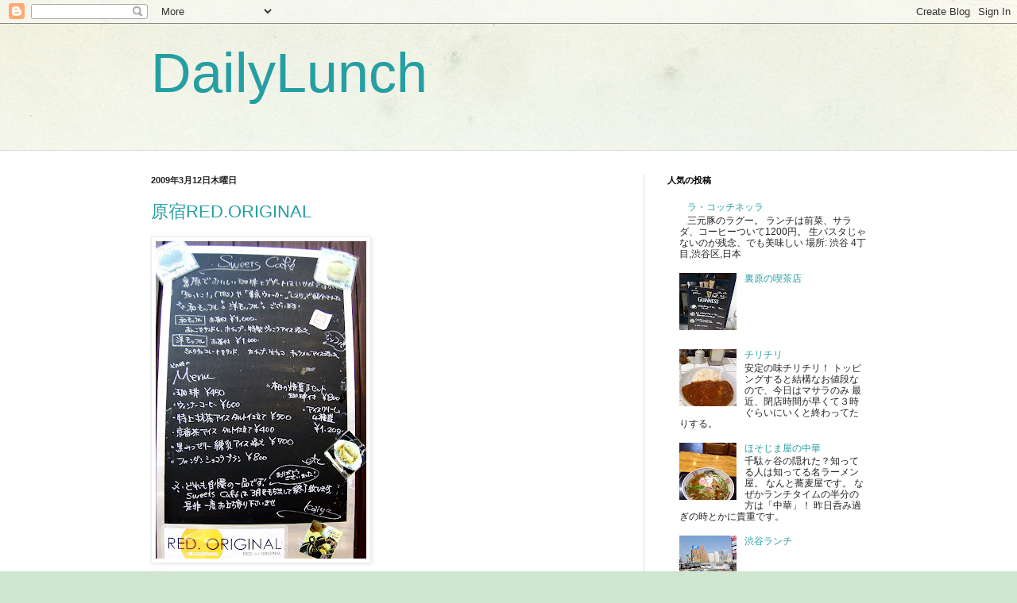

--- FILE ---
content_type: text/html; charset=UTF-8
request_url: https://dailylunch.jp/2009/
body_size: 13053
content:
<!DOCTYPE html>
<html class='v2' dir='ltr' lang='ja'>
<head>
<link href='https://www.blogger.com/static/v1/widgets/335934321-css_bundle_v2.css' rel='stylesheet' type='text/css'/>
<meta content='width=1100' name='viewport'/>
<meta content='text/html; charset=UTF-8' http-equiv='Content-Type'/>
<meta content='blogger' name='generator'/>
<link href='https://dailylunch.jp/favicon.ico' rel='icon' type='image/x-icon'/>
<link href='https://dailylunch.jp/2009/' rel='canonical'/>
<link rel="alternate" type="application/atom+xml" title="DailyLunch - Atom" href="https://dailylunch.jp/feeds/posts/default" />
<link rel="alternate" type="application/rss+xml" title="DailyLunch - RSS" href="https://dailylunch.jp/feeds/posts/default?alt=rss" />
<link rel="service.post" type="application/atom+xml" title="DailyLunch - Atom" href="https://www.blogger.com/feeds/6472357927672201311/posts/default" />
<!--Can't find substitution for tag [blog.ieCssRetrofitLinks]-->
<meta content='https://dailylunch.jp/2009/' property='og:url'/>
<meta content='DailyLunch' property='og:title'/>
<meta content='' property='og:description'/>
<title>DailyLunch: 2009</title>
<style id='page-skin-1' type='text/css'><!--
/*
-----------------------------------------------
Blogger Template Style
Name:     Simple
Designer: Blogger
URL:      www.blogger.com
----------------------------------------------- */
/* Content
----------------------------------------------- */
body {
font: normal normal 12px Arial, Tahoma, Helvetica, FreeSans, sans-serif;
color: #222222;
background: #cfe7d1 url(//themes.googleusercontent.com/image?id=1x_TqXo6-7t6y2ZiuOyQ2Bk6Zod9CTtyKYtRui0IeQJe6hVlJcQiXYG2xQGkxKvl6iZMJ) repeat fixed top center /* Credit: gaffera (http://www.istockphoto.com/googleimages.php?id=4072573&amp;platform=blogger) */;
padding: 0 0 0 0;
background-attachment: scroll;
}
html body .content-outer {
min-width: 0;
max-width: 100%;
width: 100%;
}
h2 {
font-size: 22px;
}
a:link {
text-decoration:none;
color: #249fa3;
}
a:visited {
text-decoration:none;
color: #7c93a1;
}
a:hover {
text-decoration:underline;
color: #5dc2c0;
}
.body-fauxcolumn-outer .fauxcolumn-inner {
background: transparent url(https://resources.blogblog.com/blogblog/data/1kt/simple/body_gradient_tile_light.png) repeat scroll top left;
_background-image: none;
}
.body-fauxcolumn-outer .cap-top {
position: absolute;
z-index: 1;
height: 400px;
width: 100%;
}
.body-fauxcolumn-outer .cap-top .cap-left {
width: 100%;
background: transparent url(https://resources.blogblog.com/blogblog/data/1kt/simple/gradients_light.png) repeat-x scroll top left;
_background-image: none;
}
.content-outer {
-moz-box-shadow: 0 0 0 rgba(0, 0, 0, .15);
-webkit-box-shadow: 0 0 0 rgba(0, 0, 0, .15);
-goog-ms-box-shadow: 0 0 0 #333333;
box-shadow: 0 0 0 rgba(0, 0, 0, .15);
margin-bottom: 1px;
}
.content-inner {
padding: 0 0;
}
.main-outer, .footer-outer {
background-color: #ffffff;
}
/* Header
----------------------------------------------- */
.header-outer {
background: transparent none repeat-x scroll 0 -400px;
_background-image: none;
}
.Header h1 {
font: normal normal 70px Arial, Tahoma, Helvetica, FreeSans, sans-serif;
color: #249fa3;
text-shadow: 0 0 0 rgba(0, 0, 0, .2);
}
.Header h1 a {
color: #249fa3;
}
.Header .description {
font-size: 200%;
color: #444444;
}
.header-inner .Header .titlewrapper {
padding: 22px 30px;
}
.header-inner .Header .descriptionwrapper {
padding: 0 30px;
}
/* Tabs
----------------------------------------------- */
.tabs-inner .section:first-child {
border-top: 0 solid #dddddd;
}
.tabs-inner .section:first-child ul {
margin-top: -0;
border-top: 0 solid #dddddd;
border-left: 0 solid #dddddd;
border-right: 0 solid #dddddd;
}
.tabs-inner .widget ul {
background: transparent none repeat-x scroll 0 -800px;
_background-image: none;
border-bottom: 0 solid #dddddd;
margin-top: 0;
margin-left: -0;
margin-right: -0;
}
.tabs-inner .widget li a {
display: inline-block;
padding: .6em 1em;
font: normal normal 20px Arial, Tahoma, Helvetica, FreeSans, sans-serif;
color: #00818b;
border-left: 0 solid #ffffff;
border-right: 0 solid #dddddd;
}
.tabs-inner .widget li:first-child a {
border-left: none;
}
.tabs-inner .widget li.selected a, .tabs-inner .widget li a:hover {
color: #444444;
background-color: transparent;
text-decoration: none;
}
/* Columns
----------------------------------------------- */
.main-outer {
border-top: 1px solid #dddddd;
}
.fauxcolumn-left-outer .fauxcolumn-inner {
border-right: 1px solid #dddddd;
}
.fauxcolumn-right-outer .fauxcolumn-inner {
border-left: 1px solid #dddddd;
}
/* Headings
----------------------------------------------- */
div.widget > h2,
div.widget h2.title {
margin: 0 0 1em 0;
font: normal bold 11px Arial, Tahoma, Helvetica, FreeSans, sans-serif;
color: #000000;
}
/* Widgets
----------------------------------------------- */
.widget .zippy {
color: #999999;
text-shadow: 2px 2px 1px rgba(0, 0, 0, .1);
}
.widget .popular-posts ul {
list-style: none;
}
/* Posts
----------------------------------------------- */
h2.date-header {
font: normal bold 11px Arial, Tahoma, Helvetica, FreeSans, sans-serif;
}
.date-header span {
background-color: transparent;
color: #222222;
padding: inherit;
letter-spacing: inherit;
margin: inherit;
}
.main-inner {
padding-top: 30px;
padding-bottom: 30px;
}
.main-inner .column-center-inner {
padding: 0 15px;
}
.main-inner .column-center-inner .section {
margin: 0 15px;
}
.post {
margin: 0 0 25px 0;
}
h3.post-title, .comments h4 {
font: normal normal 22px Arial, Tahoma, Helvetica, FreeSans, sans-serif;
margin: .75em 0 0;
}
.post-body {
font-size: 110%;
line-height: 1.4;
position: relative;
}
.post-body img, .post-body .tr-caption-container, .Profile img, .Image img,
.BlogList .item-thumbnail img {
padding: 2px;
background: #ffffff;
border: 1px solid #eeeeee;
-moz-box-shadow: 1px 1px 5px rgba(0, 0, 0, .1);
-webkit-box-shadow: 1px 1px 5px rgba(0, 0, 0, .1);
box-shadow: 1px 1px 5px rgba(0, 0, 0, .1);
}
.post-body img, .post-body .tr-caption-container {
padding: 5px;
}
.post-body .tr-caption-container {
color: #222222;
}
.post-body .tr-caption-container img {
padding: 0;
background: transparent;
border: none;
-moz-box-shadow: 0 0 0 rgba(0, 0, 0, .1);
-webkit-box-shadow: 0 0 0 rgba(0, 0, 0, .1);
box-shadow: 0 0 0 rgba(0, 0, 0, .1);
}
.post-header {
margin: 0 0 1.5em;
line-height: 1.6;
font-size: 90%;
}
.post-footer {
margin: 20px -2px 0;
padding: 5px 10px;
color: #666666;
background-color: #f9f9f9;
border-bottom: 1px solid #eeeeee;
line-height: 1.6;
font-size: 90%;
}
#comments .comment-author {
padding-top: 1.5em;
border-top: 1px solid #dddddd;
background-position: 0 1.5em;
}
#comments .comment-author:first-child {
padding-top: 0;
border-top: none;
}
.avatar-image-container {
margin: .2em 0 0;
}
#comments .avatar-image-container img {
border: 1px solid #eeeeee;
}
/* Comments
----------------------------------------------- */
.comments .comments-content .icon.blog-author {
background-repeat: no-repeat;
background-image: url([data-uri]);
}
.comments .comments-content .loadmore a {
border-top: 1px solid #999999;
border-bottom: 1px solid #999999;
}
.comments .comment-thread.inline-thread {
background-color: #f9f9f9;
}
.comments .continue {
border-top: 2px solid #999999;
}
/* Accents
---------------------------------------------- */
.section-columns td.columns-cell {
border-left: 1px solid #dddddd;
}
.blog-pager {
background: transparent none no-repeat scroll top center;
}
.blog-pager-older-link, .home-link,
.blog-pager-newer-link {
background-color: #ffffff;
padding: 5px;
}
.footer-outer {
border-top: 0 dashed #bbbbbb;
}
/* Mobile
----------------------------------------------- */
body.mobile  {
background-size: auto;
}
.mobile .body-fauxcolumn-outer {
background: transparent none repeat scroll top left;
}
.mobile .body-fauxcolumn-outer .cap-top {
background-size: 100% auto;
}
.mobile .content-outer {
-webkit-box-shadow: 0 0 3px rgba(0, 0, 0, .15);
box-shadow: 0 0 3px rgba(0, 0, 0, .15);
}
.mobile .tabs-inner .widget ul {
margin-left: 0;
margin-right: 0;
}
.mobile .post {
margin: 0;
}
.mobile .main-inner .column-center-inner .section {
margin: 0;
}
.mobile .date-header span {
padding: 0.1em 10px;
margin: 0 -10px;
}
.mobile h3.post-title {
margin: 0;
}
.mobile .blog-pager {
background: transparent none no-repeat scroll top center;
}
.mobile .footer-outer {
border-top: none;
}
.mobile .main-inner, .mobile .footer-inner {
background-color: #ffffff;
}
.mobile-index-contents {
color: #222222;
}
.mobile-link-button {
background-color: #249fa3;
}
.mobile-link-button a:link, .mobile-link-button a:visited {
color: #ffffff;
}
.mobile .tabs-inner .section:first-child {
border-top: none;
}
.mobile .tabs-inner .PageList .widget-content {
background-color: transparent;
color: #444444;
border-top: 0 solid #dddddd;
border-bottom: 0 solid #dddddd;
}
.mobile .tabs-inner .PageList .widget-content .pagelist-arrow {
border-left: 1px solid #dddddd;
}

--></style>
<style id='template-skin-1' type='text/css'><!--
body {
min-width: 960px;
}
.content-outer, .content-fauxcolumn-outer, .region-inner {
min-width: 960px;
max-width: 960px;
_width: 960px;
}
.main-inner .columns {
padding-left: 0;
padding-right: 310px;
}
.main-inner .fauxcolumn-center-outer {
left: 0;
right: 310px;
/* IE6 does not respect left and right together */
_width: expression(this.parentNode.offsetWidth -
parseInt("0") -
parseInt("310px") + 'px');
}
.main-inner .fauxcolumn-left-outer {
width: 0;
}
.main-inner .fauxcolumn-right-outer {
width: 310px;
}
.main-inner .column-left-outer {
width: 0;
right: 100%;
margin-left: -0;
}
.main-inner .column-right-outer {
width: 310px;
margin-right: -310px;
}
#layout {
min-width: 0;
}
#layout .content-outer {
min-width: 0;
width: 800px;
}
#layout .region-inner {
min-width: 0;
width: auto;
}
body#layout div.add_widget {
padding: 8px;
}
body#layout div.add_widget a {
margin-left: 32px;
}
--></style>
<style>
    body {background-image:url(\/\/themes.googleusercontent.com\/image?id=1x_TqXo6-7t6y2ZiuOyQ2Bk6Zod9CTtyKYtRui0IeQJe6hVlJcQiXYG2xQGkxKvl6iZMJ);}
    
@media (max-width: 200px) { body {background-image:url(\/\/themes.googleusercontent.com\/image?id=1x_TqXo6-7t6y2ZiuOyQ2Bk6Zod9CTtyKYtRui0IeQJe6hVlJcQiXYG2xQGkxKvl6iZMJ&options=w200);}}
@media (max-width: 400px) and (min-width: 201px) { body {background-image:url(\/\/themes.googleusercontent.com\/image?id=1x_TqXo6-7t6y2ZiuOyQ2Bk6Zod9CTtyKYtRui0IeQJe6hVlJcQiXYG2xQGkxKvl6iZMJ&options=w400);}}
@media (max-width: 800px) and (min-width: 401px) { body {background-image:url(\/\/themes.googleusercontent.com\/image?id=1x_TqXo6-7t6y2ZiuOyQ2Bk6Zod9CTtyKYtRui0IeQJe6hVlJcQiXYG2xQGkxKvl6iZMJ&options=w800);}}
@media (max-width: 1200px) and (min-width: 801px) { body {background-image:url(\/\/themes.googleusercontent.com\/image?id=1x_TqXo6-7t6y2ZiuOyQ2Bk6Zod9CTtyKYtRui0IeQJe6hVlJcQiXYG2xQGkxKvl6iZMJ&options=w1200);}}
/* Last tag covers anything over one higher than the previous max-size cap. */
@media (min-width: 1201px) { body {background-image:url(\/\/themes.googleusercontent.com\/image?id=1x_TqXo6-7t6y2ZiuOyQ2Bk6Zod9CTtyKYtRui0IeQJe6hVlJcQiXYG2xQGkxKvl6iZMJ&options=w1600);}}
  </style>
<link href='https://www.blogger.com/dyn-css/authorization.css?targetBlogID=6472357927672201311&amp;zx=032c07e0-69a6-4f50-aa03-5537e0b0242c' media='none' onload='if(media!=&#39;all&#39;)media=&#39;all&#39;' rel='stylesheet'/><noscript><link href='https://www.blogger.com/dyn-css/authorization.css?targetBlogID=6472357927672201311&amp;zx=032c07e0-69a6-4f50-aa03-5537e0b0242c' rel='stylesheet'/></noscript>
<meta name='google-adsense-platform-account' content='ca-host-pub-1556223355139109'/>
<meta name='google-adsense-platform-domain' content='blogspot.com'/>

<!-- data-ad-client=ca-pub-6488900799305735 -->

</head>
<body class='loading variant-wide'>
<div class='navbar section' id='navbar' name='Navbar'><div class='widget Navbar' data-version='1' id='Navbar1'><script type="text/javascript">
    function setAttributeOnload(object, attribute, val) {
      if(window.addEventListener) {
        window.addEventListener('load',
          function(){ object[attribute] = val; }, false);
      } else {
        window.attachEvent('onload', function(){ object[attribute] = val; });
      }
    }
  </script>
<div id="navbar-iframe-container"></div>
<script type="text/javascript" src="https://apis.google.com/js/platform.js"></script>
<script type="text/javascript">
      gapi.load("gapi.iframes:gapi.iframes.style.bubble", function() {
        if (gapi.iframes && gapi.iframes.getContext) {
          gapi.iframes.getContext().openChild({
              url: 'https://www.blogger.com/navbar/6472357927672201311?origin\x3dhttps://dailylunch.jp',
              where: document.getElementById("navbar-iframe-container"),
              id: "navbar-iframe"
          });
        }
      });
    </script><script type="text/javascript">
(function() {
var script = document.createElement('script');
script.type = 'text/javascript';
script.src = '//pagead2.googlesyndication.com/pagead/js/google_top_exp.js';
var head = document.getElementsByTagName('head')[0];
if (head) {
head.appendChild(script);
}})();
</script>
</div></div>
<div class='body-fauxcolumns'>
<div class='fauxcolumn-outer body-fauxcolumn-outer'>
<div class='cap-top'>
<div class='cap-left'></div>
<div class='cap-right'></div>
</div>
<div class='fauxborder-left'>
<div class='fauxborder-right'></div>
<div class='fauxcolumn-inner'>
</div>
</div>
<div class='cap-bottom'>
<div class='cap-left'></div>
<div class='cap-right'></div>
</div>
</div>
</div>
<div class='content'>
<div class='content-fauxcolumns'>
<div class='fauxcolumn-outer content-fauxcolumn-outer'>
<div class='cap-top'>
<div class='cap-left'></div>
<div class='cap-right'></div>
</div>
<div class='fauxborder-left'>
<div class='fauxborder-right'></div>
<div class='fauxcolumn-inner'>
</div>
</div>
<div class='cap-bottom'>
<div class='cap-left'></div>
<div class='cap-right'></div>
</div>
</div>
</div>
<div class='content-outer'>
<div class='content-cap-top cap-top'>
<div class='cap-left'></div>
<div class='cap-right'></div>
</div>
<div class='fauxborder-left content-fauxborder-left'>
<div class='fauxborder-right content-fauxborder-right'></div>
<div class='content-inner'>
<header>
<div class='header-outer'>
<div class='header-cap-top cap-top'>
<div class='cap-left'></div>
<div class='cap-right'></div>
</div>
<div class='fauxborder-left header-fauxborder-left'>
<div class='fauxborder-right header-fauxborder-right'></div>
<div class='region-inner header-inner'>
<div class='header section' id='header' name='ヘッダー'><div class='widget Header' data-version='1' id='Header1'>
<div id='header-inner'>
<div class='titlewrapper'>
<h1 class='title'>
<a href='https://dailylunch.jp/'>
DailyLunch
</a>
</h1>
</div>
<div class='descriptionwrapper'>
<p class='description'><span>
</span></p>
</div>
</div>
</div></div>
</div>
</div>
<div class='header-cap-bottom cap-bottom'>
<div class='cap-left'></div>
<div class='cap-right'></div>
</div>
</div>
</header>
<div class='tabs-outer'>
<div class='tabs-cap-top cap-top'>
<div class='cap-left'></div>
<div class='cap-right'></div>
</div>
<div class='fauxborder-left tabs-fauxborder-left'>
<div class='fauxborder-right tabs-fauxborder-right'></div>
<div class='region-inner tabs-inner'>
<div class='tabs no-items section' id='crosscol' name='Cross-Column'>
</div>
<div class='tabs no-items section' id='crosscol-overflow' name='Cross-Column 2'></div>
</div>
</div>
<div class='tabs-cap-bottom cap-bottom'>
<div class='cap-left'></div>
<div class='cap-right'></div>
</div>
</div>
<div class='main-outer'>
<div class='main-cap-top cap-top'>
<div class='cap-left'></div>
<div class='cap-right'></div>
</div>
<div class='fauxborder-left main-fauxborder-left'>
<div class='fauxborder-right main-fauxborder-right'></div>
<div class='region-inner main-inner'>
<div class='columns fauxcolumns'>
<div class='fauxcolumn-outer fauxcolumn-center-outer'>
<div class='cap-top'>
<div class='cap-left'></div>
<div class='cap-right'></div>
</div>
<div class='fauxborder-left'>
<div class='fauxborder-right'></div>
<div class='fauxcolumn-inner'>
</div>
</div>
<div class='cap-bottom'>
<div class='cap-left'></div>
<div class='cap-right'></div>
</div>
</div>
<div class='fauxcolumn-outer fauxcolumn-left-outer'>
<div class='cap-top'>
<div class='cap-left'></div>
<div class='cap-right'></div>
</div>
<div class='fauxborder-left'>
<div class='fauxborder-right'></div>
<div class='fauxcolumn-inner'>
</div>
</div>
<div class='cap-bottom'>
<div class='cap-left'></div>
<div class='cap-right'></div>
</div>
</div>
<div class='fauxcolumn-outer fauxcolumn-right-outer'>
<div class='cap-top'>
<div class='cap-left'></div>
<div class='cap-right'></div>
</div>
<div class='fauxborder-left'>
<div class='fauxborder-right'></div>
<div class='fauxcolumn-inner'>
</div>
</div>
<div class='cap-bottom'>
<div class='cap-left'></div>
<div class='cap-right'></div>
</div>
</div>
<!-- corrects IE6 width calculation -->
<div class='columns-inner'>
<div class='column-center-outer'>
<div class='column-center-inner'>
<div class='main section' id='main' name='メイン'><div class='widget Blog' data-version='1' id='Blog1'>
<div class='blog-posts hfeed'>

          <div class="date-outer">
        
<h2 class='date-header'><span>2009年3月12日木曜日</span></h2>

          <div class="date-posts">
        
<div class='post-outer'>
<div class='post hentry uncustomized-post-template' itemprop='blogPost' itemscope='itemscope' itemtype='http://schema.org/BlogPosting'>
<meta content='https://blogger.googleusercontent.com/img/b/R29vZ2xl/AVvXsEiOj-TRx_v3sLcUsExOwHBWRUz6UYcm0WBnbJRWNt_5igAMkS3hM9M9c2KPdnuKugjhHLmwAE-bZJYx0TgWkB_bcUVmkNNZJRo0N7ZreekaFeFazUAnsxS8R3JdIc23IKoRiVV_DQJMpqfC/s400/100_9099.jpg' itemprop='image_url'/>
<meta content='6472357927672201311' itemprop='blogId'/>
<meta content='7283694468653730859' itemprop='postId'/>
<a name='7283694468653730859'></a>
<h3 class='post-title entry-title' itemprop='name'>
<a href='https://dailylunch.jp/2010/03/redoriginal.html'>原宿RED.ORIGINAL</a>
</h3>
<div class='post-header'>
<div class='post-header-line-1'></div>
</div>
<div class='post-body entry-content' id='post-body-7283694468653730859' itemprop='description articleBody'>
<a bitly="BITLY_PROCESSED" href="https://blogger.googleusercontent.com/img/b/R29vZ2xl/AVvXsEiOj-TRx_v3sLcUsExOwHBWRUz6UYcm0WBnbJRWNt_5igAMkS3hM9M9c2KPdnuKugjhHLmwAE-bZJYx0TgWkB_bcUVmkNNZJRo0N7ZreekaFeFazUAnsxS8R3JdIc23IKoRiVV_DQJMpqfC/s1600-h/100_9099.jpg"><img alt="" border="0" id="BLOGGER_PHOTO_ID_" src="https://blogger.googleusercontent.com/img/b/R29vZ2xl/AVvXsEiOj-TRx_v3sLcUsExOwHBWRUz6UYcm0WBnbJRWNt_5igAMkS3hM9M9c2KPdnuKugjhHLmwAE-bZJYx0TgWkB_bcUVmkNNZJRo0N7ZreekaFeFazUAnsxS8R3JdIc23IKoRiVV_DQJMpqfC/s400/100_9099.jpg" /></a><br />
<div style="clear: both;"><a bitly="BITLY_PROCESSED" href="http://picasa.google.com/blogger/" target="ext"><img align="middle" alt="Posted by Picasa" border="0" src="//photos1.blogger.com/pbp.gif" style="background: none repeat scroll 0% 50% transparent; border: 0px none; padding: 0px;"></a></div>
<div style='clear: both;'></div>
</div>
<div class='post-footer'>
<div class='post-footer-line post-footer-line-1'>
<span class='post-author vcard'>
投稿者
<span class='fn' itemprop='author' itemscope='itemscope' itemtype='http://schema.org/Person'>
<span itemprop='name'>.</span>
</span>
</span>
<span class='post-timestamp'>
時刻:
<meta content='https://dailylunch.jp/2010/03/redoriginal.html' itemprop='url'/>
<a class='timestamp-link' href='https://dailylunch.jp/2010/03/redoriginal.html' rel='bookmark' title='permanent link'><abbr class='published' itemprop='datePublished' title='2009-03-12T12:46:00+09:00'>12:46</abbr></a>
</span>
<span class='post-comment-link'>
<a class='comment-link' href='https://www.blogger.com/comment/fullpage/post/6472357927672201311/7283694468653730859' onclick=''>
0 件のコメント:
  </a>
</span>
<span class='post-icons'>
<span class='item-control blog-admin pid-1028980014'>
<a href='https://www.blogger.com/post-edit.g?blogID=6472357927672201311&postID=7283694468653730859&from=pencil' title='投稿を編集'>
<img alt='' class='icon-action' height='18' src='https://resources.blogblog.com/img/icon18_edit_allbkg.gif' width='18'/>
</a>
</span>
</span>
<div class='post-share-buttons goog-inline-block'>
</div>
</div>
<div class='post-footer-line post-footer-line-2'>
<span class='post-labels'>
ラベル:
<a href='https://dailylunch.jp/search/label/%E5%8E%9F%E5%AE%BF' rel='tag'>原宿</a>,
<a href='https://dailylunch.jp/search/label/%E9%96%89%E5%BA%97%E3%81%97%E3%81%9F%E5%BA%97' rel='tag'>閉店した店</a>
</span>
</div>
<div class='post-footer-line post-footer-line-3'>
<span class='post-location'>
</span>
</div>
</div>
</div>
</div>

        </div></div>
      
</div>
<div class='blog-pager' id='blog-pager'>
<span id='blog-pager-newer-link'>
<a class='blog-pager-newer-link' href='https://dailylunch.jp/search?updated-max=2010-03-17T13:05:00%2B09:00&max-results=7&reverse-paginate=true' id='Blog1_blog-pager-newer-link' title='新しい投稿'>新しい投稿</a>
</span>
<span id='blog-pager-older-link'>
<a class='blog-pager-older-link' href='https://dailylunch.jp/search?updated-max=2009-03-12T12:46:00%2B09:00&max-results=7' id='Blog1_blog-pager-older-link' title='前の投稿'>前の投稿</a>
</span>
<a class='home-link' href='https://dailylunch.jp/'>ホーム</a>
</div>
<div class='clear'></div>
<div class='blog-feeds'>
<div class='feed-links'>
登録:
<a class='feed-link' href='https://dailylunch.jp/feeds/posts/default' target='_blank' type='application/atom+xml'>コメント (Atom)</a>
</div>
</div>
</div></div>
</div>
</div>
<div class='column-left-outer'>
<div class='column-left-inner'>
<aside>
</aside>
</div>
</div>
<div class='column-right-outer'>
<div class='column-right-inner'>
<aside>
<div class='sidebar section' id='sidebar-right-1'><div class='widget PopularPosts' data-version='1' id='PopularPosts1'>
<h2>人気の投稿</h2>
<div class='widget-content popular-posts'>
<ul>
<li>
<div class='item-content'>
<div class='item-thumbnail'>
<a href='https://dailylunch.jp/2014/04/blog-post.html' target='_blank'>
<img alt='' border='0' src='https://lh3.googleusercontent.com/blogger_img_proxy/AEn0k_sipwzQ615fmGzweCNnfvsr-hc1NvmNQMQBv-6Ga1vpv7rB0_tW4aWdTZJTzNC4aMTT94B4L53tb_nlr8jEewX9Xup5Hdo57WKo94vWLcAMmMHb47pvErt0vAOz=w72-h72-p-k-no-nu'/>
</a>
</div>
<div class='item-title'><a href='https://dailylunch.jp/2014/04/blog-post.html'>ラ&#12539;コッチネッラ</a></div>
<div class='item-snippet'>三元豚のラグー&#12290; ランチは前菜&#12289;サラダ&#12289;コーヒーついて1200円&#12290; 生パスタじゃないのが残念&#12289;でも美味しい 場所: 渋谷 4丁目,渋谷区,日本</div>
</div>
<div style='clear: both;'></div>
</li>
<li>
<div class='item-content'>
<div class='item-thumbnail'>
<a href='https://dailylunch.jp/2013/11/blog-post.html' target='_blank'>
<img alt='' border='0' src='https://blogger.googleusercontent.com/img/b/R29vZ2xl/AVvXsEiC-FqUyrN_L9GNYZv8Rvix53VCjWHt6ymduWUMfvx3hVO_47cbi5Cgtt27kV6XU7LvN0Fnpm6iqavQQgfWmf03VPBBbsYvUqUJZjjB1_Z48AtWhBSLnNL0CPOfGDtaMeL1bbfylrNeYTEG/w72-h72-p-k-no-nu/1000002626.JPG'/>
</a>
</div>
<div class='item-title'><a href='https://dailylunch.jp/2013/11/blog-post.html'>裏原の喫茶店</a></div>
<div class='item-snippet'>
</div>
</div>
<div style='clear: both;'></div>
</li>
<li>
<div class='item-content'>
<div class='item-thumbnail'>
<a href='https://dailylunch.jp/2014/03/blog-post.html' target='_blank'>
<img alt='' border='0' src='https://blogger.googleusercontent.com/img/b/R29vZ2xl/AVvXsEhG3576Mqdsi8prqN20xasnU8ePK9i7lfc6haSzwtDslrYzqm2U63BaNgHxiamXQiTQ2eQLG33SpC7VqehtcwTPAyMMhpbVqxeGYsw4x3MBxcNw9z36Ll-jsQnyf2H1EoRxpk0cUg_PR4tN/w72-h72-p-k-no-nu/1000001311.JPG'/>
</a>
</div>
<div class='item-title'><a href='https://dailylunch.jp/2014/03/blog-post.html'>チリチリ</a></div>
<div class='item-snippet'>安定の味チリチリ&#65281;  トッピングすると結構なお値段なので&#12289;今日はマサラのみ  最近&#12289;閉店時間が早くて３時ぐらいにいくと終わってたりする&#12290;       </div>
</div>
<div style='clear: both;'></div>
</li>
<li>
<div class='item-content'>
<div class='item-thumbnail'>
<a href='https://dailylunch.jp/2014/01/blog-post.html' target='_blank'>
<img alt='' border='0' src='https://blogger.googleusercontent.com/img/b/R29vZ2xl/AVvXsEgUcRE0c02BwEAYBox6xOq-1kqx02J3TKzqkRO7F2pu2WLB7Ige4kVRqiB_ByOxN_nDzCHruNrP9kKzpMV_9iy0H0REUPd7A_KUpHRbeQnVuWROodcsxl7yW_K9SMSy3ZnciZW8WFIe985c/w72-h72-p-k-no-nu/blogger-image-2062935015.jpg'/>
</a>
</div>
<div class='item-title'><a href='https://dailylunch.jp/2014/01/blog-post.html'>ほそじま屋の中華</a></div>
<div class='item-snippet'>   千駄ヶ谷の隠れた&#65311;知ってる人は知ってる名ラーメン屋&#12290;  なんと蕎麦屋です&#12290;  なぜかランチタイムの半分の方は&#12300;中華&#12301;&#65281;  昨日呑み過ぎの時とかに貴重です&#12290;      </div>
</div>
<div style='clear: both;'></div>
</li>
<li>
<div class='item-content'>
<div class='item-thumbnail'>
<a href='https://dailylunch.jp/2008/03/blog-post_20.html' target='_blank'>
<img alt='' border='0' src='https://blogger.googleusercontent.com/img/b/R29vZ2xl/AVvXsEidxQhZiYd0B-uykNYA0PE7sRkou2i3kYpKKg3PqH4cUBaei-gROjKa8vk7wsHyJHVj4IIxzAam3n127n8YRaFfga8fRNfm_-YU5hxFYm9T324dEUlisyE5coSSY0DuTTYHKKppo8exgN85/w72-h72-p-k-no-nu/100_8886.jpg'/>
</a>
</div>
<div class='item-title'><a href='https://dailylunch.jp/2008/03/blog-post_20.html'>渋谷ランチ</a></div>
<div class='item-snippet'>
</div>
</div>
<div style='clear: both;'></div>
</li>
<li>
<div class='item-content'>
<div class='item-thumbnail'>
<a href='https://dailylunch.jp/2008/04/respekt.html' target='_blank'>
<img alt='' border='0' src='https://blogger.googleusercontent.com/img/b/R29vZ2xl/AVvXsEgbqs0JRmGREjshOu5R1ObRGPQ5re-KbiHSVNPLQxKPwKEQofqneVuheqePHPyuOfx9Y4CSJjdVJ43O7Y-LWfPBsSSS_Rz3fZqHPFaFPoH8g13pe4h0vSQmB9uKczqu3fJazwrRTer90P6l/w72-h72-p-k-no-nu/100_9815.jpg'/>
</a>
</div>
<div class='item-title'><a href='https://dailylunch.jp/2008/04/respekt.html'>渋谷RESPEKT</a></div>
<div class='item-snippet'>
</div>
</div>
<div style='clear: both;'></div>
</li>
<li>
<div class='item-content'>
<div class='item-thumbnail'>
<a href='https://dailylunch.jp/2008/03/blog-post_5346.html' target='_blank'>
<img alt='' border='0' src='https://blogger.googleusercontent.com/img/b/R29vZ2xl/AVvXsEjKN-bui-qv6L3auWE6ZcaVRfVaD19JMhtzExuVwkxm3oERgpJb4GVplKp9ctV5cMLb267G539D5vBmHdsnQ-_H0LgpK45GbrhsxluR_hnOWS5FSfhCh33BOp-Af0kvhfdECyrwlMkuYpen/w72-h72-p-k-no-nu/100_9196.jpg'/>
</a>
</div>
<div class='item-title'><a href='https://dailylunch.jp/2008/03/blog-post_5346.html'>スナック&#12288;パールライト</a></div>
<div class='item-snippet'>大昔から気になっているが&#12289;いまだに入れないスナック&#12288;パールライト いつも昼時はいっぱいなんだよな&#12290;&#12290;&#12290;  </div>
</div>
<div style='clear: both;'></div>
</li>
<li>
<div class='item-content'>
<div class='item-thumbnail'>
<a href='https://dailylunch.jp/2010/03/blog-post.html' target='_blank'>
<img alt='' border='0' src='https://blogger.googleusercontent.com/img/b/R29vZ2xl/AVvXsEjexTx_CYZpbo0DxGC-prOQ0qCfMcRTzPJHkCmKMvAbNOroq12ns4C0baMDrM_k6_vFfktKgR2XkXkpsXrxJSo-91C4AUetqX8dbH1vE6qxb7gxpU02wxBagQdko_6Zggooxx13iiWB20I2/w72-h72-p-k-no-nu/DVC00080_M-796221.JPG'/>
</a>
</div>
<div class='item-title'><a href='https://dailylunch.jp/2010/03/blog-post.html'>和幸</a></div>
<div class='item-snippet'>  ロースカツ御飯1160円</div>
</div>
<div style='clear: both;'></div>
</li>
<li>
<div class='item-content'>
<div class='item-thumbnail'>
<a href='https://dailylunch.jp/2010/04/blog-post.html' target='_blank'>
<img alt='' border='0' src='https://blogger.googleusercontent.com/img/b/R29vZ2xl/AVvXsEjRa0jikUqkwKNTZPjkpQBOHrgo10Y52TYskZVjNg__Wbbue6dW8dcojsQ25mvqaoVDIKcINMCIkdFXEHdbPgPE3MAJo9Wf1srdoOiAbSLGAf9ZMX_lOJWvlOt9Go45OEgRzLSqbIZ6h7VB/w72-h72-p-k-no-nu/img_1333.jpg'/>
</a>
</div>
<div class='item-title'><a href='https://dailylunch.jp/2010/04/blog-post.html'>渋三ラーメン</a></div>
<div class='item-snippet'>全部乗せ&#65281;1000円&#12289;コテコテすぎて自分にはいまいち&#12290;タンメンのほうがうまいかも        </div>
</div>
<div style='clear: both;'></div>
</li>
<li>
<div class='item-content'>
<div class='item-thumbnail'>
<a href='https://dailylunch.jp/2008/03/blog-post_9692.html' target='_blank'>
<img alt='' border='0' src='https://blogger.googleusercontent.com/img/b/R29vZ2xl/AVvXsEgvaIzSQbyLEjTbqY3FvQt5Xd3Ee-Ctp3NVOV5h30VwvHD5LpId-jGFPbdo4-VO1gy9-E3J7vyXpULvJqsANIzdjTDR16R8IQmak1Qqf-5WWCPZ9wMxODGHurintJsEcUZN99dDZ8XDPWaY/w72-h72-p-k-no-nu/100_8862.jpg'/>
</a>
</div>
<div class='item-title'><a href='https://dailylunch.jp/2008/03/blog-post_9692.html'>渋谷レノン</a></div>
<div class='item-snippet'>最近&#12289;とんと行っていなかったレノン&#12290; やはりちょっと街中からは外れているせいか&#12290;&#12290;&#12290; しかし&#12289;昔から気になっているのは LENONだっけ LENNON&#65311;&#65311; このメニューにはLENONと書かれているように見えるし 昔は看板にもLENONと書かれていた気がするんだけどな&#12290; &#65288;Beat...</div>
</div>
<div style='clear: both;'></div>
</li>
</ul>
<div class='clear'></div>
</div>
</div><div class='widget Stats' data-version='1' id='Stats1'>
<h2>先月のページビュー</h2>
<div class='widget-content'>
<div id='Stats1_content' style='display: none;'>
<script src='https://www.gstatic.com/charts/loader.js' type='text/javascript'></script>
<span id='Stats1_sparklinespan' style='display:inline-block; width:75px; height:30px'></span>
<span class='counter-wrapper text-counter-wrapper' id='Stats1_totalCount'>
</span>
<div class='clear'></div>
</div>
</div>
</div></div>
<table border='0' cellpadding='0' cellspacing='0' class='section-columns columns-2'>
<tbody>
<tr>
<td class='first columns-cell'>
<div class='sidebar section' id='sidebar-right-2-1'><div class='widget Label' data-version='1' id='Label1'>
<h2>ラベル</h2>
<div class='widget-content list-label-widget-content'>
<ul>
<li>
<a dir='ltr' href='https://dailylunch.jp/search/label/%E3%82%A4%E3%82%BF%E3%83%AA%E3%82%A2%E3%83%B3'>イタリアン</a>
<span dir='ltr'>(4)</span>
</li>
<li>
<a dir='ltr' href='https://dailylunch.jp/search/label/%E3%81%86%E3%81%A9%E3%82%93'>うどん</a>
<span dir='ltr'>(2)</span>
</li>
<li>
<a dir='ltr' href='https://dailylunch.jp/search/label/%E3%82%A8%E3%82%B9%E3%83%8B%E3%83%83%E3%82%AF'>エスニック</a>
<span dir='ltr'>(3)</span>
</li>
<li>
<a dir='ltr' href='https://dailylunch.jp/search/label/%E3%82%AA%E3%83%A0%E3%83%A9%E3%82%A4%E3%82%B9'>オムライス</a>
<span dir='ltr'>(2)</span>
</li>
<li>
<a dir='ltr' href='https://dailylunch.jp/search/label/%E3%82%AB%E3%82%AD%E3%83%95%E3%83%A9%E3%82%A4'>カキフライ</a>
<span dir='ltr'>(1)</span>
</li>
<li>
<a dir='ltr' href='https://dailylunch.jp/search/label/%E3%82%AB%E3%83%84%E4%B8%BC'>カツ丼</a>
<span dir='ltr'>(1)</span>
</li>
<li>
<a dir='ltr' href='https://dailylunch.jp/search/label/%E3%82%AB%E3%83%95%E3%82%A7'>カフェ</a>
<span dir='ltr'>(10)</span>
</li>
<li>
<a dir='ltr' href='https://dailylunch.jp/search/label/%E3%82%AB%E3%83%AC%E3%83%BC'>カレー</a>
<span dir='ltr'>(13)</span>
</li>
<li>
<a dir='ltr' href='https://dailylunch.jp/search/label/%E3%82%B9%E3%83%8A%E3%83%83%E3%82%AF'>スナック</a>
<span dir='ltr'>(1)</span>
</li>
<li>
<a dir='ltr' href='https://dailylunch.jp/search/label/%E3%82%B9%E3%83%9A%E3%82%A4%E3%83%B3'>スペイン</a>
<span dir='ltr'>(1)</span>
</li>
<li>
<a dir='ltr' href='https://dailylunch.jp/search/label/%E3%81%A1%E3%82%83%E3%82%93%E3%81%BD%E3%82%93'>ちゃんぽん</a>
<span dir='ltr'>(1)</span>
</li>
<li>
<a dir='ltr' href='https://dailylunch.jp/search/label/%E3%81%A8%E3%82%93%E3%81%8B%E3%81%A4'>とんかつ</a>
<span dir='ltr'>(8)</span>
</li>
<li>
<a dir='ltr' href='https://dailylunch.jp/search/label/%E3%83%8F%E3%83%B3%E3%83%90%E3%83%BC%E3%82%AC%E3%83%BC'>ハンバーガー</a>
<span dir='ltr'>(1)</span>
</li>
<li>
<a dir='ltr' href='https://dailylunch.jp/search/label/%E3%83%93%E3%83%BC%E3%83%AB'>ビール</a>
<span dir='ltr'>(3)</span>
</li>
<li>
<a dir='ltr' href='https://dailylunch.jp/search/label/%E3%83%95%E3%83%AC%E3%83%B3%E3%83%81'>フレンチ</a>
<span dir='ltr'>(2)</span>
</li>
<li>
<a dir='ltr' href='https://dailylunch.jp/search/label/%E3%83%A1%E3%83%8B%E3%83%A5%E3%83%BC'>メニュー</a>
<span dir='ltr'>(15)</span>
</li>
<li>
<a dir='ltr' href='https://dailylunch.jp/search/label/%E3%83%A9%E3%83%BC%E3%83%A1%E3%83%B3'>ラーメン</a>
<span dir='ltr'>(5)</span>
</li>
<li>
<a dir='ltr' href='https://dailylunch.jp/search/label/%E3%83%A9%E3%83%B3%E3%83%81'>ランチ</a>
<span dir='ltr'>(3)</span>
</li>
<li>
<a dir='ltr' href='https://dailylunch.jp/search/label/%E9%B0%BB'>鰻</a>
<span dir='ltr'>(4)</span>
</li>
<li>
<a dir='ltr' href='https://dailylunch.jp/search/label/%E9%A7%85%E3%81%9D%E3%81%B0'>駅そば</a>
<span dir='ltr'>(1)</span>
</li>
<li>
<a dir='ltr' href='https://dailylunch.jp/search/label/%E9%9F%93%E5%9B%BD'>韓国</a>
<span dir='ltr'>(1)</span>
</li>
<li>
<a dir='ltr' href='https://dailylunch.jp/search/label/%E9%AD%9A'>魚</a>
<span dir='ltr'>(1)</span>
</li>
<li>
<a dir='ltr' href='https://dailylunch.jp/search/label/%E8%95%8E%E9%BA%A6'>蕎麦</a>
<span dir='ltr'>(3)</span>
</li>
<li>
<a dir='ltr' href='https://dailylunch.jp/search/label/%E6%81%B5%E6%AF%94%E5%AF%BF'>恵比寿</a>
<span dir='ltr'>(3)</span>
</li>
<li>
<a dir='ltr' href='https://dailylunch.jp/search/label/%E5%8E%9F%E5%AE%BF'>原宿</a>
<span dir='ltr'>(15)</span>
</li>
<li>
<a dir='ltr' href='https://dailylunch.jp/search/label/%E8%99%8E%E3%81%AE%E9%96%80'>虎の門</a>
<span dir='ltr'>(1)</span>
</li>
<li>
<a dir='ltr' href='https://dailylunch.jp/search/label/%E9%AA%A8%E8%91%A3%E9%80%9A'>骨董通</a>
<span dir='ltr'>(1)</span>
</li>
<li>
<a dir='ltr' href='https://dailylunch.jp/search/label/%E6%A1%9C%E3%83%B6%E4%B8%98'>桜ヶ丘</a>
<span dir='ltr'>(10)</span>
</li>
<li>
<a dir='ltr' href='https://dailylunch.jp/search/label/%E7%AC%B9%E5%A1%9A'>笹塚</a>
<span dir='ltr'>(1)</span>
</li>
<li>
<a dir='ltr' href='https://dailylunch.jp/search/label/%E4%B8%89%E5%AE%AE'>三宮</a>
<span dir='ltr'>(1)</span>
</li>
<li>
<a dir='ltr' href='https://dailylunch.jp/search/label/%E5%8F%82%E5%AE%AE%E6%A9%8B'>参宮橋</a>
<span dir='ltr'>(1)</span>
</li>
<li>
<a dir='ltr' href='https://dailylunch.jp/search/label/%E5%B8%82%E3%83%B6%E8%B0%B7'>市ヶ谷</a>
<span dir='ltr'>(3)</span>
</li>
<li>
<a dir='ltr' href='https://dailylunch.jp/search/label/%E6%B8%8B%E8%B0%B7'>渋谷</a>
<span dir='ltr'>(88)</span>
</li>
<li>
<a dir='ltr' href='https://dailylunch.jp/search/label/%E7%84%BC%E3%81%8D%E9%B3%A5'>焼き鳥</a>
<span dir='ltr'>(1)</span>
</li>
<li>
<a dir='ltr' href='https://dailylunch.jp/search/label/%E7%84%BC%E8%82%89'>焼肉</a>
<span dir='ltr'>(2)</span>
</li>
<li>
<a dir='ltr' href='https://dailylunch.jp/search/label/%E6%96%B0%E6%A9%8B'>新橋</a>
<span dir='ltr'>(1)</span>
</li>
<li>
<a dir='ltr' href='https://dailylunch.jp/search/label/%E6%96%B0%E5%AE%BF'>新宿</a>
<span dir='ltr'>(2)</span>
</li>
<li>
<a dir='ltr' href='https://dailylunch.jp/search/label/%E8%A6%AA%E5%AD%90%E4%B8%BC'>親子丼</a>
<span dir='ltr'>(1)</span>
</li>
<li>
<a dir='ltr' href='https://dailylunch.jp/search/label/%E9%9D%92%E5%B1%B1'>青山</a>
<span dir='ltr'>(16)</span>
</li>
<li>
<a dir='ltr' href='https://dailylunch.jp/search/label/%E5%8D%83%E9%A7%84%E3%83%B6%E8%B0%B7'>千駄ヶ谷</a>
<span dir='ltr'>(4)</span>
</li>
<li>
<a dir='ltr' href='https://dailylunch.jp/search/label/%E4%BB%A3%E5%AE%98%E5%B1%B1'>代官山</a>
<span dir='ltr'>(3)</span>
</li>
<li>
<a dir='ltr' href='https://dailylunch.jp/search/label/%E4%B8%AD%E8%8F%AF'>中華</a>
<span dir='ltr'>(10)</span>
</li>
<li>
<a dir='ltr' href='https://dailylunch.jp/search/label/%E8%A1%A8%E5%8F%82%E9%81%93'>表参道</a>
<span dir='ltr'>(4)</span>
</li>
<li>
<a dir='ltr' href='https://dailylunch.jp/search/label/%E9%96%89%E5%BA%97%E3%81%97%E3%81%9F%E5%BA%97'>閉店した店</a>
<span dir='ltr'>(12)</span>
</li>
<li>
<a dir='ltr' href='https://dailylunch.jp/search/label/%E5%92%8C%E9%A3%9F'>和食</a>
<span dir='ltr'>(16)</span>
</li>
<li>
<a dir='ltr' href='https://dailylunch.jp/search/label/%E9%A5%85%E9%A0%AD'>饅頭</a>
<span dir='ltr'>(1)</span>
</li>
</ul>
<div class='clear'></div>
</div>
</div></div>
</td>
<td class='columns-cell'>
<div class='sidebar section' id='sidebar-right-2-2'><div class='widget BlogArchive' data-version='1' id='BlogArchive1'>
<h2>ブログ アーカイブ</h2>
<div class='widget-content'>
<div id='ArchiveList'>
<div id='BlogArchive1_ArchiveList'>
<ul class='hierarchy'>
<li class='archivedate collapsed'>
<a class='toggle' href='javascript:void(0)'>
<span class='zippy'>

        &#9658;&#160;
      
</span>
</a>
<a class='post-count-link' href='https://dailylunch.jp/2014/'>
2014
</a>
<span class='post-count' dir='ltr'>(21)</span>
<ul class='hierarchy'>
<li class='archivedate collapsed'>
<a class='toggle' href='javascript:void(0)'>
<span class='zippy'>

        &#9658;&#160;
      
</span>
</a>
<a class='post-count-link' href='https://dailylunch.jp/2014/09/'>
9月
</a>
<span class='post-count' dir='ltr'>(2)</span>
</li>
</ul>
<ul class='hierarchy'>
<li class='archivedate collapsed'>
<a class='toggle' href='javascript:void(0)'>
<span class='zippy'>

        &#9658;&#160;
      
</span>
</a>
<a class='post-count-link' href='https://dailylunch.jp/2014/08/'>
8月
</a>
<span class='post-count' dir='ltr'>(7)</span>
</li>
</ul>
<ul class='hierarchy'>
<li class='archivedate collapsed'>
<a class='toggle' href='javascript:void(0)'>
<span class='zippy'>

        &#9658;&#160;
      
</span>
</a>
<a class='post-count-link' href='https://dailylunch.jp/2014/04/'>
4月
</a>
<span class='post-count' dir='ltr'>(9)</span>
</li>
</ul>
<ul class='hierarchy'>
<li class='archivedate collapsed'>
<a class='toggle' href='javascript:void(0)'>
<span class='zippy'>

        &#9658;&#160;
      
</span>
</a>
<a class='post-count-link' href='https://dailylunch.jp/2014/03/'>
3月
</a>
<span class='post-count' dir='ltr'>(2)</span>
</li>
</ul>
<ul class='hierarchy'>
<li class='archivedate collapsed'>
<a class='toggle' href='javascript:void(0)'>
<span class='zippy'>

        &#9658;&#160;
      
</span>
</a>
<a class='post-count-link' href='https://dailylunch.jp/2014/01/'>
1月
</a>
<span class='post-count' dir='ltr'>(1)</span>
</li>
</ul>
</li>
</ul>
<ul class='hierarchy'>
<li class='archivedate collapsed'>
<a class='toggle' href='javascript:void(0)'>
<span class='zippy'>

        &#9658;&#160;
      
</span>
</a>
<a class='post-count-link' href='https://dailylunch.jp/2013/'>
2013
</a>
<span class='post-count' dir='ltr'>(5)</span>
<ul class='hierarchy'>
<li class='archivedate collapsed'>
<a class='toggle' href='javascript:void(0)'>
<span class='zippy'>

        &#9658;&#160;
      
</span>
</a>
<a class='post-count-link' href='https://dailylunch.jp/2013/11/'>
11月
</a>
<span class='post-count' dir='ltr'>(1)</span>
</li>
</ul>
<ul class='hierarchy'>
<li class='archivedate collapsed'>
<a class='toggle' href='javascript:void(0)'>
<span class='zippy'>

        &#9658;&#160;
      
</span>
</a>
<a class='post-count-link' href='https://dailylunch.jp/2013/09/'>
9月
</a>
<span class='post-count' dir='ltr'>(1)</span>
</li>
</ul>
<ul class='hierarchy'>
<li class='archivedate collapsed'>
<a class='toggle' href='javascript:void(0)'>
<span class='zippy'>

        &#9658;&#160;
      
</span>
</a>
<a class='post-count-link' href='https://dailylunch.jp/2013/06/'>
6月
</a>
<span class='post-count' dir='ltr'>(1)</span>
</li>
</ul>
<ul class='hierarchy'>
<li class='archivedate collapsed'>
<a class='toggle' href='javascript:void(0)'>
<span class='zippy'>

        &#9658;&#160;
      
</span>
</a>
<a class='post-count-link' href='https://dailylunch.jp/2013/04/'>
4月
</a>
<span class='post-count' dir='ltr'>(1)</span>
</li>
</ul>
<ul class='hierarchy'>
<li class='archivedate collapsed'>
<a class='toggle' href='javascript:void(0)'>
<span class='zippy'>

        &#9658;&#160;
      
</span>
</a>
<a class='post-count-link' href='https://dailylunch.jp/2013/03/'>
3月
</a>
<span class='post-count' dir='ltr'>(1)</span>
</li>
</ul>
</li>
</ul>
<ul class='hierarchy'>
<li class='archivedate collapsed'>
<a class='toggle' href='javascript:void(0)'>
<span class='zippy'>

        &#9658;&#160;
      
</span>
</a>
<a class='post-count-link' href='https://dailylunch.jp/2012/'>
2012
</a>
<span class='post-count' dir='ltr'>(7)</span>
<ul class='hierarchy'>
<li class='archivedate collapsed'>
<a class='toggle' href='javascript:void(0)'>
<span class='zippy'>

        &#9658;&#160;
      
</span>
</a>
<a class='post-count-link' href='https://dailylunch.jp/2012/05/'>
5月
</a>
<span class='post-count' dir='ltr'>(1)</span>
</li>
</ul>
<ul class='hierarchy'>
<li class='archivedate collapsed'>
<a class='toggle' href='javascript:void(0)'>
<span class='zippy'>

        &#9658;&#160;
      
</span>
</a>
<a class='post-count-link' href='https://dailylunch.jp/2012/04/'>
4月
</a>
<span class='post-count' dir='ltr'>(1)</span>
</li>
</ul>
<ul class='hierarchy'>
<li class='archivedate collapsed'>
<a class='toggle' href='javascript:void(0)'>
<span class='zippy'>

        &#9658;&#160;
      
</span>
</a>
<a class='post-count-link' href='https://dailylunch.jp/2012/03/'>
3月
</a>
<span class='post-count' dir='ltr'>(4)</span>
</li>
</ul>
<ul class='hierarchy'>
<li class='archivedate collapsed'>
<a class='toggle' href='javascript:void(0)'>
<span class='zippy'>

        &#9658;&#160;
      
</span>
</a>
<a class='post-count-link' href='https://dailylunch.jp/2012/01/'>
1月
</a>
<span class='post-count' dir='ltr'>(1)</span>
</li>
</ul>
</li>
</ul>
<ul class='hierarchy'>
<li class='archivedate collapsed'>
<a class='toggle' href='javascript:void(0)'>
<span class='zippy'>

        &#9658;&#160;
      
</span>
</a>
<a class='post-count-link' href='https://dailylunch.jp/2011/'>
2011
</a>
<span class='post-count' dir='ltr'>(4)</span>
<ul class='hierarchy'>
<li class='archivedate collapsed'>
<a class='toggle' href='javascript:void(0)'>
<span class='zippy'>

        &#9658;&#160;
      
</span>
</a>
<a class='post-count-link' href='https://dailylunch.jp/2011/04/'>
4月
</a>
<span class='post-count' dir='ltr'>(1)</span>
</li>
</ul>
<ul class='hierarchy'>
<li class='archivedate collapsed'>
<a class='toggle' href='javascript:void(0)'>
<span class='zippy'>

        &#9658;&#160;
      
</span>
</a>
<a class='post-count-link' href='https://dailylunch.jp/2011/01/'>
1月
</a>
<span class='post-count' dir='ltr'>(3)</span>
</li>
</ul>
</li>
</ul>
<ul class='hierarchy'>
<li class='archivedate collapsed'>
<a class='toggle' href='javascript:void(0)'>
<span class='zippy'>

        &#9658;&#160;
      
</span>
</a>
<a class='post-count-link' href='https://dailylunch.jp/2010/'>
2010
</a>
<span class='post-count' dir='ltr'>(15)</span>
<ul class='hierarchy'>
<li class='archivedate collapsed'>
<a class='toggle' href='javascript:void(0)'>
<span class='zippy'>

        &#9658;&#160;
      
</span>
</a>
<a class='post-count-link' href='https://dailylunch.jp/2010/08/'>
8月
</a>
<span class='post-count' dir='ltr'>(3)</span>
</li>
</ul>
<ul class='hierarchy'>
<li class='archivedate collapsed'>
<a class='toggle' href='javascript:void(0)'>
<span class='zippy'>

        &#9658;&#160;
      
</span>
</a>
<a class='post-count-link' href='https://dailylunch.jp/2010/04/'>
4月
</a>
<span class='post-count' dir='ltr'>(2)</span>
</li>
</ul>
<ul class='hierarchy'>
<li class='archivedate collapsed'>
<a class='toggle' href='javascript:void(0)'>
<span class='zippy'>

        &#9658;&#160;
      
</span>
</a>
<a class='post-count-link' href='https://dailylunch.jp/2010/03/'>
3月
</a>
<span class='post-count' dir='ltr'>(10)</span>
</li>
</ul>
</li>
</ul>
<ul class='hierarchy'>
<li class='archivedate expanded'>
<a class='toggle' href='javascript:void(0)'>
<span class='zippy toggle-open'>

        &#9660;&#160;
      
</span>
</a>
<a class='post-count-link' href='https://dailylunch.jp/2009/'>
2009
</a>
<span class='post-count' dir='ltr'>(1)</span>
<ul class='hierarchy'>
<li class='archivedate expanded'>
<a class='toggle' href='javascript:void(0)'>
<span class='zippy toggle-open'>

        &#9660;&#160;
      
</span>
</a>
<a class='post-count-link' href='https://dailylunch.jp/2009/03/'>
3月
</a>
<span class='post-count' dir='ltr'>(1)</span>
<ul class='posts'>
<li><a href='https://dailylunch.jp/2010/03/redoriginal.html'>原宿RED.ORIGINAL</a></li>
</ul>
</li>
</ul>
</li>
</ul>
<ul class='hierarchy'>
<li class='archivedate collapsed'>
<a class='toggle' href='javascript:void(0)'>
<span class='zippy'>

        &#9658;&#160;
      
</span>
</a>
<a class='post-count-link' href='https://dailylunch.jp/2008/'>
2008
</a>
<span class='post-count' dir='ltr'>(117)</span>
<ul class='hierarchy'>
<li class='archivedate collapsed'>
<a class='toggle' href='javascript:void(0)'>
<span class='zippy'>

        &#9658;&#160;
      
</span>
</a>
<a class='post-count-link' href='https://dailylunch.jp/2008/06/'>
6月
</a>
<span class='post-count' dir='ltr'>(1)</span>
</li>
</ul>
<ul class='hierarchy'>
<li class='archivedate collapsed'>
<a class='toggle' href='javascript:void(0)'>
<span class='zippy'>

        &#9658;&#160;
      
</span>
</a>
<a class='post-count-link' href='https://dailylunch.jp/2008/04/'>
4月
</a>
<span class='post-count' dir='ltr'>(52)</span>
</li>
</ul>
<ul class='hierarchy'>
<li class='archivedate collapsed'>
<a class='toggle' href='javascript:void(0)'>
<span class='zippy'>

        &#9658;&#160;
      
</span>
</a>
<a class='post-count-link' href='https://dailylunch.jp/2008/03/'>
3月
</a>
<span class='post-count' dir='ltr'>(64)</span>
</li>
</ul>
</li>
</ul>
</div>
</div>
<div class='clear'></div>
</div>
</div></div>
</td>
</tr>
</tbody>
</table>
<div class='sidebar section' id='sidebar-right-3'><div class='widget PageList' data-version='1' id='PageList1'>
<h2>ページ</h2>
<div class='widget-content'>
<ul>
<li>
<a href='https://dailylunch.jp/'>ホーム</a>
</li>
<li>
<a href='https://dailylunch.jp/p/map.html'>MAP</a>
</li>
</ul>
<div class='clear'></div>
</div>
</div></div>
</aside>
</div>
</div>
</div>
<div style='clear: both'></div>
<!-- columns -->
</div>
<!-- main -->
</div>
</div>
<div class='main-cap-bottom cap-bottom'>
<div class='cap-left'></div>
<div class='cap-right'></div>
</div>
</div>
<footer>
<div class='footer-outer'>
<div class='footer-cap-top cap-top'>
<div class='cap-left'></div>
<div class='cap-right'></div>
</div>
<div class='fauxborder-left footer-fauxborder-left'>
<div class='fauxborder-right footer-fauxborder-right'></div>
<div class='region-inner footer-inner'>
<div class='foot no-items section' id='footer-1'></div>
<table border='0' cellpadding='0' cellspacing='0' class='section-columns columns-2'>
<tbody>
<tr>
<td class='first columns-cell'>
<div class='foot no-items section' id='footer-2-1'></div>
</td>
<td class='columns-cell'>
<div class='foot no-items section' id='footer-2-2'></div>
</td>
</tr>
</tbody>
</table>
<!-- outside of the include in order to lock Attribution widget -->
<div class='foot section' id='footer-3' name='フッター'><div class='widget Attribution' data-version='1' id='Attribution1'>
<div class='widget-content' style='text-align: center;'>
&#12300;シンプル&#12301;テーマ. テーマ画像の作成者: <a href='http://www.istockphoto.com/googleimages.php?id=4072573&amp;platform=blogger&langregion=ja' target='_blank'>gaffera</a> さん. Powered by <a href='https://www.blogger.com' target='_blank'>Blogger</a>.
</div>
<div class='clear'></div>
</div></div>
</div>
</div>
<div class='footer-cap-bottom cap-bottom'>
<div class='cap-left'></div>
<div class='cap-right'></div>
</div>
</div>
</footer>
<!-- content -->
</div>
</div>
<div class='content-cap-bottom cap-bottom'>
<div class='cap-left'></div>
<div class='cap-right'></div>
</div>
</div>
</div>
<script type='text/javascript'>
    window.setTimeout(function() {
        document.body.className = document.body.className.replace('loading', '');
      }, 10);
  </script>

<script type="text/javascript" src="https://www.blogger.com/static/v1/widgets/2028843038-widgets.js"></script>
<script type='text/javascript'>
window['__wavt'] = 'AOuZoY7sujlyHOn4-yzjrHOt8c5dH_tn3g:1769016027085';_WidgetManager._Init('//www.blogger.com/rearrange?blogID\x3d6472357927672201311','//dailylunch.jp/2009/','6472357927672201311');
_WidgetManager._SetDataContext([{'name': 'blog', 'data': {'blogId': '6472357927672201311', 'title': 'DailyLunch', 'url': 'https://dailylunch.jp/2009/', 'canonicalUrl': 'https://dailylunch.jp/2009/', 'homepageUrl': 'https://dailylunch.jp/', 'searchUrl': 'https://dailylunch.jp/search', 'canonicalHomepageUrl': 'https://dailylunch.jp/', 'blogspotFaviconUrl': 'https://dailylunch.jp/favicon.ico', 'bloggerUrl': 'https://www.blogger.com', 'hasCustomDomain': true, 'httpsEnabled': true, 'enabledCommentProfileImages': true, 'gPlusViewType': 'FILTERED_POSTMOD', 'adultContent': false, 'analyticsAccountNumber': '', 'encoding': 'UTF-8', 'locale': 'ja', 'localeUnderscoreDelimited': 'ja', 'languageDirection': 'ltr', 'isPrivate': false, 'isMobile': false, 'isMobileRequest': false, 'mobileClass': '', 'isPrivateBlog': false, 'isDynamicViewsAvailable': true, 'feedLinks': '\x3clink rel\x3d\x22alternate\x22 type\x3d\x22application/atom+xml\x22 title\x3d\x22DailyLunch - Atom\x22 href\x3d\x22https://dailylunch.jp/feeds/posts/default\x22 /\x3e\n\x3clink rel\x3d\x22alternate\x22 type\x3d\x22application/rss+xml\x22 title\x3d\x22DailyLunch - RSS\x22 href\x3d\x22https://dailylunch.jp/feeds/posts/default?alt\x3drss\x22 /\x3e\n\x3clink rel\x3d\x22service.post\x22 type\x3d\x22application/atom+xml\x22 title\x3d\x22DailyLunch - Atom\x22 href\x3d\x22https://www.blogger.com/feeds/6472357927672201311/posts/default\x22 /\x3e\n', 'meTag': '', 'adsenseClientId': 'ca-pub-6488900799305735', 'adsenseHostId': 'ca-host-pub-1556223355139109', 'adsenseHasAds': false, 'adsenseAutoAds': false, 'boqCommentIframeForm': true, 'loginRedirectParam': '', 'view': '', 'dynamicViewsCommentsSrc': '//www.blogblog.com/dynamicviews/4224c15c4e7c9321/js/comments.js', 'dynamicViewsScriptSrc': '//www.blogblog.com/dynamicviews/6e0d22adcfa5abea', 'plusOneApiSrc': 'https://apis.google.com/js/platform.js', 'disableGComments': true, 'interstitialAccepted': false, 'sharing': {'platforms': [{'name': '\u30ea\u30f3\u30af\u3092\u53d6\u5f97', 'key': 'link', 'shareMessage': '\u30ea\u30f3\u30af\u3092\u53d6\u5f97', 'target': ''}, {'name': 'Facebook', 'key': 'facebook', 'shareMessage': 'Facebook \u3067\u5171\u6709', 'target': 'facebook'}, {'name': 'BlogThis!', 'key': 'blogThis', 'shareMessage': 'BlogThis!', 'target': 'blog'}, {'name': '\xd7', 'key': 'twitter', 'shareMessage': '\xd7 \u3067\u5171\u6709', 'target': 'twitter'}, {'name': 'Pinterest', 'key': 'pinterest', 'shareMessage': 'Pinterest \u3067\u5171\u6709', 'target': 'pinterest'}, {'name': '\u30e1\u30fc\u30eb', 'key': 'email', 'shareMessage': '\u30e1\u30fc\u30eb', 'target': 'email'}], 'disableGooglePlus': true, 'googlePlusShareButtonWidth': 0, 'googlePlusBootstrap': '\x3cscript type\x3d\x22text/javascript\x22\x3ewindow.___gcfg \x3d {\x27lang\x27: \x27ja\x27};\x3c/script\x3e'}, 'hasCustomJumpLinkMessage': false, 'jumpLinkMessage': '\u7d9a\u304d\u3092\u8aad\u3080', 'pageType': 'archive', 'pageName': '2009', 'pageTitle': 'DailyLunch: 2009'}}, {'name': 'features', 'data': {}}, {'name': 'messages', 'data': {'edit': '\u7de8\u96c6', 'linkCopiedToClipboard': '\u30ea\u30f3\u30af\u3092\u30af\u30ea\u30c3\u30d7\u30dc\u30fc\u30c9\u306b\u30b3\u30d4\u30fc\u3057\u307e\u3057\u305f\u3002', 'ok': 'OK', 'postLink': '\u6295\u7a3f\u306e\u30ea\u30f3\u30af'}}, {'name': 'template', 'data': {'name': 'Simple', 'localizedName': '\u30b7\u30f3\u30d7\u30eb', 'isResponsive': false, 'isAlternateRendering': false, 'isCustom': false, 'variant': 'wide', 'variantId': 'wide'}}, {'name': 'view', 'data': {'classic': {'name': 'classic', 'url': '?view\x3dclassic'}, 'flipcard': {'name': 'flipcard', 'url': '?view\x3dflipcard'}, 'magazine': {'name': 'magazine', 'url': '?view\x3dmagazine'}, 'mosaic': {'name': 'mosaic', 'url': '?view\x3dmosaic'}, 'sidebar': {'name': 'sidebar', 'url': '?view\x3dsidebar'}, 'snapshot': {'name': 'snapshot', 'url': '?view\x3dsnapshot'}, 'timeslide': {'name': 'timeslide', 'url': '?view\x3dtimeslide'}, 'isMobile': false, 'title': 'DailyLunch', 'description': '', 'url': 'https://dailylunch.jp/2009/', 'type': 'feed', 'isSingleItem': false, 'isMultipleItems': true, 'isError': false, 'isPage': false, 'isPost': false, 'isHomepage': false, 'isArchive': true, 'isLabelSearch': false, 'archive': {'year': 2009, 'rangeMessage': '2009\u306e\u6295\u7a3f\u3092\u8868\u793a\u3057\u3066\u3044\u307e\u3059'}}}]);
_WidgetManager._RegisterWidget('_NavbarView', new _WidgetInfo('Navbar1', 'navbar', document.getElementById('Navbar1'), {}, 'displayModeFull'));
_WidgetManager._RegisterWidget('_HeaderView', new _WidgetInfo('Header1', 'header', document.getElementById('Header1'), {}, 'displayModeFull'));
_WidgetManager._RegisterWidget('_BlogView', new _WidgetInfo('Blog1', 'main', document.getElementById('Blog1'), {'cmtInteractionsEnabled': false, 'lightboxEnabled': true, 'lightboxModuleUrl': 'https://www.blogger.com/static/v1/jsbin/4268964403-lbx__ja.js', 'lightboxCssUrl': 'https://www.blogger.com/static/v1/v-css/828616780-lightbox_bundle.css'}, 'displayModeFull'));
_WidgetManager._RegisterWidget('_PopularPostsView', new _WidgetInfo('PopularPosts1', 'sidebar-right-1', document.getElementById('PopularPosts1'), {}, 'displayModeFull'));
_WidgetManager._RegisterWidget('_StatsView', new _WidgetInfo('Stats1', 'sidebar-right-1', document.getElementById('Stats1'), {'title': '\u5148\u6708\u306e\u30da\u30fc\u30b8\u30d3\u30e5\u30fc', 'showGraphicalCounter': false, 'showAnimatedCounter': false, 'showSparkline': true, 'statsUrl': '//dailylunch.jp/b/stats?style\x3dBLACK_TRANSPARENT\x26timeRange\x3dLAST_MONTH\x26token\x3dAPq4FmBmCbI41pqNAqmlpbxTD7vjsoorVSqcRlRPqapP7mT-Cr_6amJEXpHCLSLnZb926cbNY9QntgqBhX-w9MQnuSgmvwMgWA'}, 'displayModeFull'));
_WidgetManager._RegisterWidget('_LabelView', new _WidgetInfo('Label1', 'sidebar-right-2-1', document.getElementById('Label1'), {}, 'displayModeFull'));
_WidgetManager._RegisterWidget('_BlogArchiveView', new _WidgetInfo('BlogArchive1', 'sidebar-right-2-2', document.getElementById('BlogArchive1'), {'languageDirection': 'ltr', 'loadingMessage': '\u8aad\u307f\u8fbc\u307f\u4e2d\x26hellip;'}, 'displayModeFull'));
_WidgetManager._RegisterWidget('_PageListView', new _WidgetInfo('PageList1', 'sidebar-right-3', document.getElementById('PageList1'), {'title': '\u30da\u30fc\u30b8', 'links': [{'isCurrentPage': false, 'href': 'https://dailylunch.jp/', 'title': '\u30db\u30fc\u30e0'}, {'isCurrentPage': false, 'href': 'https://dailylunch.jp/p/map.html', 'id': '8046148412890064415', 'title': 'MAP'}], 'mobile': false, 'showPlaceholder': true, 'hasCurrentPage': false}, 'displayModeFull'));
_WidgetManager._RegisterWidget('_AttributionView', new _WidgetInfo('Attribution1', 'footer-3', document.getElementById('Attribution1'), {}, 'displayModeFull'));
</script>
</body>
</html>

--- FILE ---
content_type: text/html; charset=UTF-8
request_url: https://dailylunch.jp/b/stats?style=BLACK_TRANSPARENT&timeRange=LAST_MONTH&token=APq4FmBmCbI41pqNAqmlpbxTD7vjsoorVSqcRlRPqapP7mT-Cr_6amJEXpHCLSLnZb926cbNY9QntgqBhX-w9MQnuSgmvwMgWA
body_size: 29
content:
{"total":841,"sparklineOptions":{"backgroundColor":{"fillOpacity":0.1,"fill":"#000000"},"series":[{"areaOpacity":0.3,"color":"#202020"}]},"sparklineData":[[0,2],[1,9],[2,8],[3,11],[4,5],[5,2],[6,1],[7,3],[8,8],[9,1],[10,31],[11,10],[12,7],[13,3],[14,8],[15,8],[16,2],[17,8],[18,15],[19,14],[20,16],[21,98],[22,7],[23,3],[24,3],[25,4],[26,10],[27,3],[28,9],[29,13]],"nextTickMs":3600000}